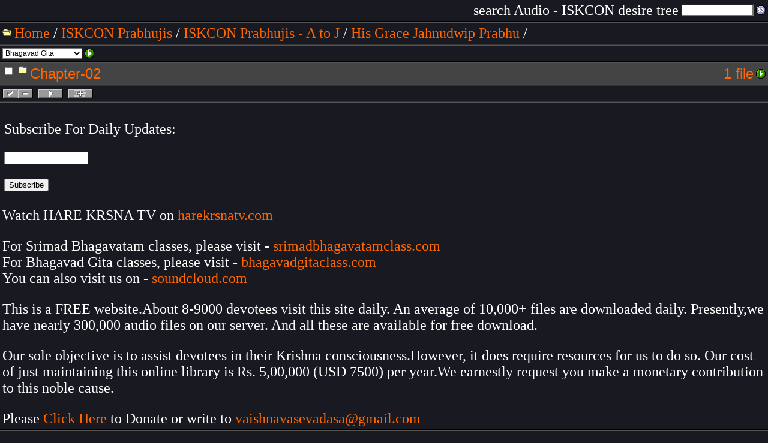

--- FILE ---
content_type: text/html; charset=UTF-8
request_url: https://audio.iskcondesiretree.com/index.php?q=f&f=%2F03_-_ISKCON_Prabhujis%2FISKCON_Prabhujis_-_A_to_J%2FHis_Grace_Jahnudwip_Prabhu%2FBhagavad_Gita
body_size: 2846
content:
<html><head><META HTTP-EQUIV="Content-Type" CONTENT="text/html; charset=iso-8859-1"><title>Audio - ISKCON desire tree: Bhagavad Gita</title><link rel="stylesheet" type="text/css" href="https://audio.iskcondesiretree.com/style.css"><script></script></head><body bgcolor="191921" text="FFFFFF" link="FF6600" vlink="FFA366" alink="ffff66" topmargin="0" leftmargin="0" marginheight="0" marginwidth="0"><center><table cellspacing=0 cellpadding=0 border=0 width="100%"><tr bgcolor="ffffff"><td><img src=https://audio.iskcondesiretree.com/images/x.gif width=1 height=0></td></tr></table><table cellspacing=0 cellpadding=4 border=0 width="100%" bgcolor="191921"><tr><td align=right><table cellspacing=0 cellpadding=0 border=0><form method=get action=index.php><input type=hidden name=q value=s><input type=hidden name=sm value=ff><tr><td align=right><font face="helvetica,arial" size="1">search Audio - ISKCON desire tree</font></td><td><img src=https://audio.iskcondesiretree.com/images/x.gif width=4 height=1></td><td><input name=s size=15% value="" style="font-size:9pt;color:000000;background-color:ffffff;"></td><td><img src=https://audio.iskcondesiretree.com/images/x.gif width=4 height=1></td><td><input type=image src=https://audio.iskcondesiretree.com/images/g.gif width=16 height=16 border=0></td></tr></form></table></td></tr></table><table cellspacing=0 cellpadding=0 border=0 width="100%"><tr bgcolor="000000"><td><img src=https://audio.iskcondesiretree.com/images/x.gif width=1 height=1></td></tr><tr bgcolor="333333"><td><img src=https://audio.iskcondesiretree.com/images/x.gif width=1 height=1></td></tr><tr bgcolor="555555"><td><img src=https://audio.iskcondesiretree.com/images/x.gif width=1 height=1></td></tr></table><table cellspacing=0 cellpadding=4 border=0 width="100%" bgcolor="191921"><tr><td><table cellspacing=0 cellpadding=0 border=0><tr><td><img src=https://audio.iskcondesiretree.com/images/o.gif width=20 height=16 border=0></td><td><font size="2"><nobr><a href=index.php>Home</a> /</nobr> <nobr><a href=index.php?q=f&f=%2F03_-_ISKCON_Prabhujis>ISKCON Prabhujis</a> /</nobr> <nobr><a href=index.php?q=f&f=%2F03_-_ISKCON_Prabhujis%2FISKCON_Prabhujis_-_A_to_J>ISKCON Prabhujis - A to J</a> /</nobr> <nobr><a href=index.php?q=f&f=%2F03_-_ISKCON_Prabhujis%2FISKCON_Prabhujis_-_A_to_J%2FHis_Grace_Jahnudwip_Prabhu>His Grace Jahnudwip Prabhu</a> /</nobr> </font></td></tr></table></td></tr></table><table cellspacing=0 cellpadding=0 border=0 width="100%"><tr bgcolor="000000"><td><img src=https://audio.iskcondesiretree.com/images/x.gif width=1 height=1></td></tr><tr bgcolor="333333"><td><img src=https://audio.iskcondesiretree.com/images/x.gif width=1 height=1></td></tr><tr bgcolor="555555"><td><img src=https://audio.iskcondesiretree.com/images/x.gif width=1 height=1></td></tr></table><table cellspacing=0 cellpadding=4 border=0 width="100%" bgcolor="191921"><tr><td><table cellspacing=0 cellpadding=0 border=0><tr><form method=get action=index.php><input type=hidden name=q value=f><td><font></font><select name=f style="font-size:9pt;color:000000;background-color:ffffff;" onChange="javascript:window.location.href='index.php?q=f&f=' + escape(options[selectedIndex].value).replace(/\+/g,'%2B');"><option value="/03_-_ISKCON_Prabhujis/ISKCON_Prabhujis_-_A_to_J/His_Grace_Jahnudwip_Prabhu/Bhagavad_Gita" selected>Bhagavad Gita<option value="/03_-_ISKCON_Prabhujis/ISKCON_Prabhujis_-_A_to_J/His_Grace_Jahnudwip_Prabhu/Srimad_Bhagavatam">Srimad Bhagavatam<option value="/03_-_ISKCON_Prabhujis/ISKCON_Prabhujis_-_A_to_J/His_Grace_Jahnudwip_Prabhu/Various">Various</select></td><noscript><td><img src=https://audio.iskcondesiretree.com/images/x.gif width=4 height=1></td><td><input type=image src=https://audio.iskcondesiretree.com/images/g.gif width=16 height=16 border=0></td></noscript></form><td><img src=https://audio.iskcondesiretree.com/images/x.gif width=4 height=1></td><td><a href=index.php?q=p&p=%2F03_-_ISKCON_Prabhujis%2FISKCON_Prabhujis_-_A_to_J%2FHis_Grace_Jahnudwip_Prabhu%2FBhagavad_Gita><img src=https://audio.iskcondesiretree.com/images/p.gif width=16 height=16 border=0 alt="play all"></a></td></tr></table></td></tr></table><script language=JavaScript><!--
function ca(x){for(i=0;i<document.forms["l"].elements.length;i++){var j=document.forms["l"].elements[i];if(j.type=="checkbox"){j.checked=x;}}}function ac(){var x=false;for(i=0;i<document.forms["l"].elements.length;i++){var j=document.forms["l"].elements[i];if(j.type=="checkbox"){x=x||j.checked;};if(x){break}}return x;}function pf(x,y){if(!y){y=ac()}if(y){document.forms["l"]["y"].value=x;document.forms["l"].submit();}}//--></script><table cellspacing=0 cellpadding=0 border=0 bgcolor="191921" width="100%"><tr><td><table cellspacing=0 cellpadding=0 border=0><form method=get action=index.php name=l><input type=hidden name=q value=y><input type=hidden name=m value=1><script language=JavaScript><!--
document.write("<input type=hidden name=y value=\"\">");//--></script><tr><td></td></tr></table></td></tr></table><table cellspacing=0 cellpadding=0 border=0 width="100%"><tr bgcolor="000000"><td><img src=https://audio.iskcondesiretree.com/images/x.gif width=1 height=1></td></tr><tr bgcolor="333333"><td><img src=https://audio.iskcondesiretree.com/images/x.gif width=1 height=1></td></tr><tr bgcolor="555555"><td><img src=https://audio.iskcondesiretree.com/images/x.gif width=1 height=1></td></tr></table><table cellspacing=0 cellpadding=4 border=0 width="100%" bgcolor=444444><tr><td valign=top><table cellspacing=0 cellpadding=0 border=0><tr><td valign=top><input type=checkbox name="f[]" value="o/03_-_ISKCON_Prabhujis/ISKCON_Prabhujis_-_A_to_J/His_Grace_Jahnudwip_Prabhu/Bhagavad_Gita/Chapter-02"></td><td valign=top><a href=index.php?q=f&f=%2F03_-_ISKCON_Prabhujis%2FISKCON_Prabhujis_-_A_to_J%2FHis_Grace_Jahnudwip_Prabhu%2FBhagavad_Gita%2FChapter-02><img src=https://audio.iskcondesiretree.com/images/c.gif width=26 height=16 border=0></a></td><td valign=top><a href=index.php?q=f&f=%2F03_-_ISKCON_Prabhujis%2FISKCON_Prabhujis_-_A_to_J%2FHis_Grace_Jahnudwip_Prabhu%2FBhagavad_Gita%2FChapter-02><font size="2">Chapter-02</font></a></td></tr></table></td><td align=right><table cellspacing=0 cellpadding=0 border=0><tr><td align=right><a href=index.php?q=f&f=%2F03_-_ISKCON_Prabhujis%2FISKCON_Prabhujis_-_A_to_J%2FHis_Grace_Jahnudwip_Prabhu%2FBhagavad_Gita%2FChapter-02><font size="1">1&nbsp;file</font></a></td><td><img src=https://audio.iskcondesiretree.com/images/x.gif width=4 height=1></td><td><a href=index.php?q=p&p=%2F03_-_ISKCON_Prabhujis%2FISKCON_Prabhujis_-_A_to_J%2FHis_Grace_Jahnudwip_Prabhu%2FBhagavad_Gita%2FChapter-02><img src=https://audio.iskcondesiretree.com/images/p.gif width=16 height=16 border=0 alt="play all"></a></td></tr></table></td></tr></table><table cellspacing=0 cellpadding=0 border=0 width="100%"><tr bgcolor="000000"><td><img src=https://audio.iskcondesiretree.com/images/x.gif width=1 height=1></td></tr><tr bgcolor="333333"><td><img src=https://audio.iskcondesiretree.com/images/x.gif width=1 height=1></td></tr><tr bgcolor="555555"><td><img src=https://audio.iskcondesiretree.com/images/x.gif width=1 height=1></td></tr></table><table cellspacing=0 cellpadding=4 border=0 width="100%" bgcolor="191921"><tr><td><table cellspacing=0 cellpadding=0 border=0><tr><script language=JavaScript><!--
document.write("<td valign=top><a href=# onclick=\"ca(true);return false\"><img src=https://audio.iskcondesiretree.com/images/sa.gif width=26 height=16 border=0 alt=\"select all\"></a></td><td valign=top><a href=# onclick=\"ca(false);return false\"><img src=https://audio.iskcondesiretree.com/images/sn.gif width=25 height=16 border=0 alt=\"none\"></a></td><td><img src=https://audio.iskcondesiretree.com/images/x.gif width=8 height=1></td>");//--></script><td valign=top><script language=JavaScript><!--
document.write("<a href=# onclick=\"pf('play selection',false);return false\"><img src=https://audio.iskcondesiretree.com/images/ps.gif width=42 height=16 border=0 alt=\"play selection\"></a>");//--></script><noscript><input type=submit name=y value="play selection" style="font-size:9pt;color:000000;background-color:ffffff;" onclick="return ac()"></noscript></td><td><img src=https://audio.iskcondesiretree.com/images/x.gif width=8 height=1></td><td valign=top><script language=JavaScript><!--
document.write("<a href=# onclick=\"pf('add to playlist',false);return false\"><img src=https://audio.iskcondesiretree.com/images/pa.gif width=42 height=16 border=0 alt=\"add to playlist\"></a>");//--></script><noscript><input type=submit name=y value="add to playlist" style="font-size:9pt;color:000000;background-color:ffffff;" onclick="return ac()"></noscript></td><td><img src=https://audio.iskcondesiretree.com/images/x.gif width=8 height=1></td></tr></table></td></tr></table><table cellspacing=0 cellpadding=0 border=0 width="100%"><tr bgcolor="000000"><td><img src=https://audio.iskcondesiretree.com/images/x.gif width=1 height=1></td></tr><tr bgcolor="333333"><td><img src=https://audio.iskcondesiretree.com/images/x.gif width=1 height=1></td></tr><tr bgcolor="555555"><td><img src=https://audio.iskcondesiretree.com/images/x.gif width=1 height=1></td></tr></table><table cellspacing=0 cellpadding=0 border=0 bgcolor="191921" width="100%"><tr><td><table cellspacing=0 cellpadding=0 border=0><tr><td></td></tr></form></table></td></tr></table><table cellspacing=0 cellpadding=4 border=0 width="100%" bgcolor="191921"><tr><td align=center><font size="2"><p style="text-align: left;"><form style="border:0px solid #ccc;padding:3px;text-align:left;" action="https://feedburner.google.com/fb/a/mailverify" method="post" target="popupwindow" onsubmit="window.open('https://feedburner.google.com/fb/a/mailverify?uri=latest-audio-iskcon-desire-tree-devotee-network', 'popupwindow', 'scrollbars=yes,width=550,height=520');return true"><p>Subscribe For Daily Updates:</p><p><input type="text" style="width:140px" name="email"/></p><input type="hidden" value="latest-audio-iskcon-desire-tree-devotee-network" name="uri"/><input type="hidden" name="loc" value="en_US"/><input type="submit" value="Subscribe" /></form></div><p style="text-align: left;">Watch HARE KRSNA TV on <a href="http://harekrsnatv.com/" target="_blank" title="">harekrsnatv.com</a> <br /><p style="text-align: left;">For Srimad Bhagavatam classes, please visit -&nbsp;<a href="http://www.srimadbhagavatamclass.com/" target="_blank" title="Srimad Bhagavatam Classes Verse wise">srimadbhagavatamclass.com</a><br />For Bhagavad Gita classes, please visit -&nbsp;<a href="http://bhagavadgitaclass.com/" target="_blank" title="Bhagavad Gita Classes Verse wise">bhagavadgitaclass.com</a><br />You can also visit us on -&nbsp;<a href="https://soundcloud.com/iskcondesiretree/sets" target="_blank" title="Visit ISKCON desire tree audio">soundcloud.com</a><div style="text-align: left;"></p><p style="text-align: left;">This is a FREE website.About 8-9000 devotees visit this site daily. An average of 10,000+ files are downloaded daily. Presently,we have nearly 300,000 audio files on our server. And all these are available for free download.</p><p>Our sole objective is to assist devotees in their Krishna consciousness.However, it does require resources for us to do so. Our cost of just maintaining this online library is Rs. 5,00,000 (USD 7500) per year.We earnestly request you make a monetary contribution to this noble cause.&nbsp;<br /><p>Please <a href="http://donate.iskcondesiretree.com/" target="_blank">Click Here</a> to Donate or write to <a href="mailto:vaishnavasevadasa@gmail.com?subject=Audio%20">vaishnavasevadasa@gmail.com&nbsp;</a><br /></font></td></tr></table><table cellspacing=0 cellpadding=0 border=0 width="100%"><tr bgcolor="000000"><td><img src=https://audio.iskcondesiretree.com/images/x.gif width=1 height=1></td></tr><tr bgcolor="333333"><td><img src=https://audio.iskcondesiretree.com/images/x.gif width=1 height=1></td></tr><tr bgcolor="555555"><td><img src=https://audio.iskcondesiretree.com/images/x.gif width=1 height=1></td></tr></table><table cellspacing=0 cellpadding=4 border=0 width="100%" bgcolor="191921"><tr><td align=center><font size="2"><table cellspacing=0 cellpadding=0 border=0 height=12><tr><td></td></tr></table></font></td></tr></table></center><meta name="viewport" content="width=device-width, initial-scale=1" /> 

<script>
  (function(i,s,o,g,r,a,m){i['GoogleAnalyticsObject']=r;i[r]=i[r]||function(){
  (i[r].q=i[r].q||[]).push(arguments)},i[r].l=1*new Date();a=s.createElement(o),
  m=s.getElementsByTagName(o)[0];a.async=1;a.src=g;m.parentNode.insertBefore(a,m)
  })(window,document,'script','//www.google-analytics.com/analytics.js','ga');

  ga('create', 'UA-8513859-1', 'auto');
  ga('send', 'pageview');

</script></body></html><!--




	| Audio - ISKCON desire tree
	|
	| powered by Andromeda version 1.9.3.6 PHP
	| Small Business Edition
	| (c)2026 Scott Matthews, Turnstyle
	| http://www.turnstyle.com/andromeda



-->

--- FILE ---
content_type: text/css
request_url: https://audio.iskcondesiretree.com/style.css
body_size: 280
content:
.center
{ 
text-align: center;
}

.center table
{ 
margin-left: auto;
margin-right: auto;
text-align: left;
}

body {
	background-image: url('/image.jpg');
}

/* folder and file links */
A FONT {
FONT-SIZE: 1.5em;
FONT-FAMILY: Helvetica, Arial;
} 

/* navigation bar and other links */
A {	
FONT-SIZE: inherit;
FONT-FAMILY: Tahoma;
TEXT-DECORATION: NONE;
}

/* non-link text */
FONT {
FONT-SIZE: 1.5em;
FONT-FAMILY: Trebuchet MS;
}
